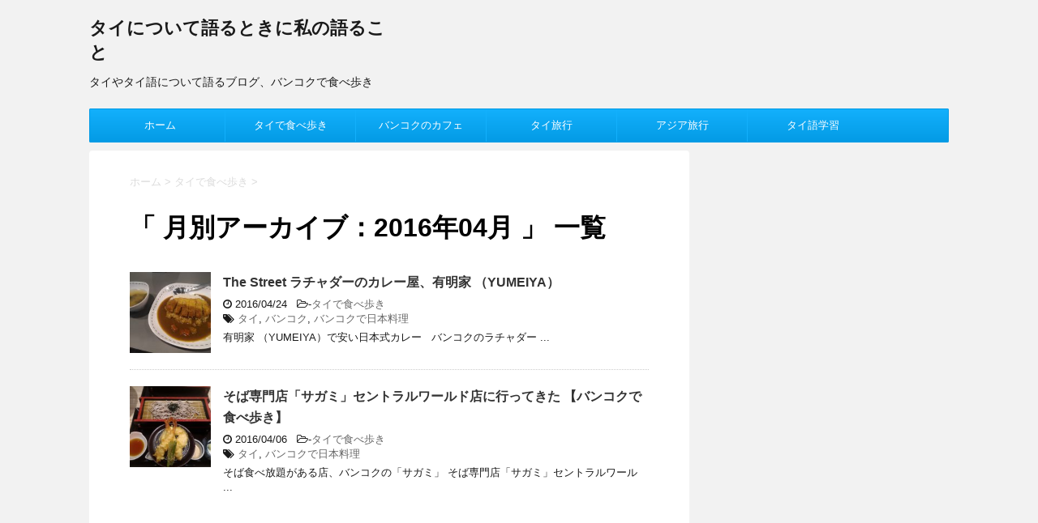

--- FILE ---
content_type: text/html; charset=UTF-8
request_url: http://siamthaigo.com/?m=201604
body_size: 15050
content:
<!DOCTYPE html>
<!--[if lt IE 7]>
<html class="ie6" lang="ja"> <![endif]-->
<!--[if IE 7]>
<html class="i7" lang="ja"> <![endif]-->
<!--[if IE 8]>
<html class="ie" lang="ja"> <![endif]-->
<!--[if gt IE 8]><!-->
<html lang="ja">
	<!--<![endif]-->
	<head prefix="og: http://ogp.me/ns# fb: http://ogp.me/ns/fb# article: http://ogp.me/ns/article#">
		
		<!-- Google tag (gtag.js) -->
<script async src="https://www.googletagmanager.com/gtag/js?id=G-F75LWF6MHW"></script>
<script>
  window.dataLayer = window.dataLayer || [];
  function gtag(){dataLayer.push(arguments);}
  gtag('js', new Date());

  gtag('config', 'G-F75LWF6MHW');
</script>
		
		
		<meta charset="UTF-8" >
		<meta name="viewport" content="width=device-width,initial-scale=1.0,user-scalable=no">
		<meta name="format-detection" content="telephone=no" >
		
					<meta name="robots" content="noindex,follow">
		
		<link rel="alternate" type="application/rss+xml" title="タイについて語るときに私の語ること RSS Feed" href="https://siamthaigo.com/?feed=rss2" />
		<link rel="pingback" href="http://siamthaigo.com/xmlrpc.php" >
		<link href='https://fonts.googleapis.com/css?family=Montserrat:400' rel='stylesheet' type='text/css'>
		<link href='https://fonts.googleapis.com/css?family=Julius+Sans+One' rel='stylesheet' type='text/css'>		<!--[if lt IE 9]>
		<script src="http://css3-mediaqueries-js.googlecode.com/svn/trunk/css3-mediaqueries.js"></script>
		<script src="http://siamthaigo.com/wp-content/themes/stingerplus/js/html5shiv.js"></script>
		<![endif]-->
				<meta name='robots' content='max-image-preview:large' />
<title>4月 - 2016 - タイについて語るときに私の語ること</title>
<link rel='dns-prefetch' href='//ajax.googleapis.com' />
<style id='wp-img-auto-sizes-contain-inline-css' type='text/css'>
img:is([sizes=auto i],[sizes^="auto," i]){contain-intrinsic-size:3000px 1500px}
/*# sourceURL=wp-img-auto-sizes-contain-inline-css */
</style>
<style id='wp-emoji-styles-inline-css' type='text/css'>

	img.wp-smiley, img.emoji {
		display: inline !important;
		border: none !important;
		box-shadow: none !important;
		height: 1em !important;
		width: 1em !important;
		margin: 0 0.07em !important;
		vertical-align: -0.1em !important;
		background: none !important;
		padding: 0 !important;
	}
/*# sourceURL=wp-emoji-styles-inline-css */
</style>
<style id='wp-block-library-inline-css' type='text/css'>
:root{--wp-block-synced-color:#7a00df;--wp-block-synced-color--rgb:122,0,223;--wp-bound-block-color:var(--wp-block-synced-color);--wp-editor-canvas-background:#ddd;--wp-admin-theme-color:#007cba;--wp-admin-theme-color--rgb:0,124,186;--wp-admin-theme-color-darker-10:#006ba1;--wp-admin-theme-color-darker-10--rgb:0,107,160.5;--wp-admin-theme-color-darker-20:#005a87;--wp-admin-theme-color-darker-20--rgb:0,90,135;--wp-admin-border-width-focus:2px}@media (min-resolution:192dpi){:root{--wp-admin-border-width-focus:1.5px}}.wp-element-button{cursor:pointer}:root .has-very-light-gray-background-color{background-color:#eee}:root .has-very-dark-gray-background-color{background-color:#313131}:root .has-very-light-gray-color{color:#eee}:root .has-very-dark-gray-color{color:#313131}:root .has-vivid-green-cyan-to-vivid-cyan-blue-gradient-background{background:linear-gradient(135deg,#00d084,#0693e3)}:root .has-purple-crush-gradient-background{background:linear-gradient(135deg,#34e2e4,#4721fb 50%,#ab1dfe)}:root .has-hazy-dawn-gradient-background{background:linear-gradient(135deg,#faaca8,#dad0ec)}:root .has-subdued-olive-gradient-background{background:linear-gradient(135deg,#fafae1,#67a671)}:root .has-atomic-cream-gradient-background{background:linear-gradient(135deg,#fdd79a,#004a59)}:root .has-nightshade-gradient-background{background:linear-gradient(135deg,#330968,#31cdcf)}:root .has-midnight-gradient-background{background:linear-gradient(135deg,#020381,#2874fc)}:root{--wp--preset--font-size--normal:16px;--wp--preset--font-size--huge:42px}.has-regular-font-size{font-size:1em}.has-larger-font-size{font-size:2.625em}.has-normal-font-size{font-size:var(--wp--preset--font-size--normal)}.has-huge-font-size{font-size:var(--wp--preset--font-size--huge)}.has-text-align-center{text-align:center}.has-text-align-left{text-align:left}.has-text-align-right{text-align:right}.has-fit-text{white-space:nowrap!important}#end-resizable-editor-section{display:none}.aligncenter{clear:both}.items-justified-left{justify-content:flex-start}.items-justified-center{justify-content:center}.items-justified-right{justify-content:flex-end}.items-justified-space-between{justify-content:space-between}.screen-reader-text{border:0;clip-path:inset(50%);height:1px;margin:-1px;overflow:hidden;padding:0;position:absolute;width:1px;word-wrap:normal!important}.screen-reader-text:focus{background-color:#ddd;clip-path:none;color:#444;display:block;font-size:1em;height:auto;left:5px;line-height:normal;padding:15px 23px 14px;text-decoration:none;top:5px;width:auto;z-index:100000}html :where(.has-border-color){border-style:solid}html :where([style*=border-top-color]){border-top-style:solid}html :where([style*=border-right-color]){border-right-style:solid}html :where([style*=border-bottom-color]){border-bottom-style:solid}html :where([style*=border-left-color]){border-left-style:solid}html :where([style*=border-width]){border-style:solid}html :where([style*=border-top-width]){border-top-style:solid}html :where([style*=border-right-width]){border-right-style:solid}html :where([style*=border-bottom-width]){border-bottom-style:solid}html :where([style*=border-left-width]){border-left-style:solid}html :where(img[class*=wp-image-]){height:auto;max-width:100%}:where(figure){margin:0 0 1em}html :where(.is-position-sticky){--wp-admin--admin-bar--position-offset:var(--wp-admin--admin-bar--height,0px)}@media screen and (max-width:600px){html :where(.is-position-sticky){--wp-admin--admin-bar--position-offset:0px}}

/*# sourceURL=wp-block-library-inline-css */
</style><style id='global-styles-inline-css' type='text/css'>
:root{--wp--preset--aspect-ratio--square: 1;--wp--preset--aspect-ratio--4-3: 4/3;--wp--preset--aspect-ratio--3-4: 3/4;--wp--preset--aspect-ratio--3-2: 3/2;--wp--preset--aspect-ratio--2-3: 2/3;--wp--preset--aspect-ratio--16-9: 16/9;--wp--preset--aspect-ratio--9-16: 9/16;--wp--preset--color--black: #000000;--wp--preset--color--cyan-bluish-gray: #abb8c3;--wp--preset--color--white: #ffffff;--wp--preset--color--pale-pink: #f78da7;--wp--preset--color--vivid-red: #cf2e2e;--wp--preset--color--luminous-vivid-orange: #ff6900;--wp--preset--color--luminous-vivid-amber: #fcb900;--wp--preset--color--light-green-cyan: #7bdcb5;--wp--preset--color--vivid-green-cyan: #00d084;--wp--preset--color--pale-cyan-blue: #8ed1fc;--wp--preset--color--vivid-cyan-blue: #0693e3;--wp--preset--color--vivid-purple: #9b51e0;--wp--preset--gradient--vivid-cyan-blue-to-vivid-purple: linear-gradient(135deg,rgb(6,147,227) 0%,rgb(155,81,224) 100%);--wp--preset--gradient--light-green-cyan-to-vivid-green-cyan: linear-gradient(135deg,rgb(122,220,180) 0%,rgb(0,208,130) 100%);--wp--preset--gradient--luminous-vivid-amber-to-luminous-vivid-orange: linear-gradient(135deg,rgb(252,185,0) 0%,rgb(255,105,0) 100%);--wp--preset--gradient--luminous-vivid-orange-to-vivid-red: linear-gradient(135deg,rgb(255,105,0) 0%,rgb(207,46,46) 100%);--wp--preset--gradient--very-light-gray-to-cyan-bluish-gray: linear-gradient(135deg,rgb(238,238,238) 0%,rgb(169,184,195) 100%);--wp--preset--gradient--cool-to-warm-spectrum: linear-gradient(135deg,rgb(74,234,220) 0%,rgb(151,120,209) 20%,rgb(207,42,186) 40%,rgb(238,44,130) 60%,rgb(251,105,98) 80%,rgb(254,248,76) 100%);--wp--preset--gradient--blush-light-purple: linear-gradient(135deg,rgb(255,206,236) 0%,rgb(152,150,240) 100%);--wp--preset--gradient--blush-bordeaux: linear-gradient(135deg,rgb(254,205,165) 0%,rgb(254,45,45) 50%,rgb(107,0,62) 100%);--wp--preset--gradient--luminous-dusk: linear-gradient(135deg,rgb(255,203,112) 0%,rgb(199,81,192) 50%,rgb(65,88,208) 100%);--wp--preset--gradient--pale-ocean: linear-gradient(135deg,rgb(255,245,203) 0%,rgb(182,227,212) 50%,rgb(51,167,181) 100%);--wp--preset--gradient--electric-grass: linear-gradient(135deg,rgb(202,248,128) 0%,rgb(113,206,126) 100%);--wp--preset--gradient--midnight: linear-gradient(135deg,rgb(2,3,129) 0%,rgb(40,116,252) 100%);--wp--preset--font-size--small: 13px;--wp--preset--font-size--medium: 20px;--wp--preset--font-size--large: 36px;--wp--preset--font-size--x-large: 42px;--wp--preset--spacing--20: 0.44rem;--wp--preset--spacing--30: 0.67rem;--wp--preset--spacing--40: 1rem;--wp--preset--spacing--50: 1.5rem;--wp--preset--spacing--60: 2.25rem;--wp--preset--spacing--70: 3.38rem;--wp--preset--spacing--80: 5.06rem;--wp--preset--shadow--natural: 6px 6px 9px rgba(0, 0, 0, 0.2);--wp--preset--shadow--deep: 12px 12px 50px rgba(0, 0, 0, 0.4);--wp--preset--shadow--sharp: 6px 6px 0px rgba(0, 0, 0, 0.2);--wp--preset--shadow--outlined: 6px 6px 0px -3px rgb(255, 255, 255), 6px 6px rgb(0, 0, 0);--wp--preset--shadow--crisp: 6px 6px 0px rgb(0, 0, 0);}:where(.is-layout-flex){gap: 0.5em;}:where(.is-layout-grid){gap: 0.5em;}body .is-layout-flex{display: flex;}.is-layout-flex{flex-wrap: wrap;align-items: center;}.is-layout-flex > :is(*, div){margin: 0;}body .is-layout-grid{display: grid;}.is-layout-grid > :is(*, div){margin: 0;}:where(.wp-block-columns.is-layout-flex){gap: 2em;}:where(.wp-block-columns.is-layout-grid){gap: 2em;}:where(.wp-block-post-template.is-layout-flex){gap: 1.25em;}:where(.wp-block-post-template.is-layout-grid){gap: 1.25em;}.has-black-color{color: var(--wp--preset--color--black) !important;}.has-cyan-bluish-gray-color{color: var(--wp--preset--color--cyan-bluish-gray) !important;}.has-white-color{color: var(--wp--preset--color--white) !important;}.has-pale-pink-color{color: var(--wp--preset--color--pale-pink) !important;}.has-vivid-red-color{color: var(--wp--preset--color--vivid-red) !important;}.has-luminous-vivid-orange-color{color: var(--wp--preset--color--luminous-vivid-orange) !important;}.has-luminous-vivid-amber-color{color: var(--wp--preset--color--luminous-vivid-amber) !important;}.has-light-green-cyan-color{color: var(--wp--preset--color--light-green-cyan) !important;}.has-vivid-green-cyan-color{color: var(--wp--preset--color--vivid-green-cyan) !important;}.has-pale-cyan-blue-color{color: var(--wp--preset--color--pale-cyan-blue) !important;}.has-vivid-cyan-blue-color{color: var(--wp--preset--color--vivid-cyan-blue) !important;}.has-vivid-purple-color{color: var(--wp--preset--color--vivid-purple) !important;}.has-black-background-color{background-color: var(--wp--preset--color--black) !important;}.has-cyan-bluish-gray-background-color{background-color: var(--wp--preset--color--cyan-bluish-gray) !important;}.has-white-background-color{background-color: var(--wp--preset--color--white) !important;}.has-pale-pink-background-color{background-color: var(--wp--preset--color--pale-pink) !important;}.has-vivid-red-background-color{background-color: var(--wp--preset--color--vivid-red) !important;}.has-luminous-vivid-orange-background-color{background-color: var(--wp--preset--color--luminous-vivid-orange) !important;}.has-luminous-vivid-amber-background-color{background-color: var(--wp--preset--color--luminous-vivid-amber) !important;}.has-light-green-cyan-background-color{background-color: var(--wp--preset--color--light-green-cyan) !important;}.has-vivid-green-cyan-background-color{background-color: var(--wp--preset--color--vivid-green-cyan) !important;}.has-pale-cyan-blue-background-color{background-color: var(--wp--preset--color--pale-cyan-blue) !important;}.has-vivid-cyan-blue-background-color{background-color: var(--wp--preset--color--vivid-cyan-blue) !important;}.has-vivid-purple-background-color{background-color: var(--wp--preset--color--vivid-purple) !important;}.has-black-border-color{border-color: var(--wp--preset--color--black) !important;}.has-cyan-bluish-gray-border-color{border-color: var(--wp--preset--color--cyan-bluish-gray) !important;}.has-white-border-color{border-color: var(--wp--preset--color--white) !important;}.has-pale-pink-border-color{border-color: var(--wp--preset--color--pale-pink) !important;}.has-vivid-red-border-color{border-color: var(--wp--preset--color--vivid-red) !important;}.has-luminous-vivid-orange-border-color{border-color: var(--wp--preset--color--luminous-vivid-orange) !important;}.has-luminous-vivid-amber-border-color{border-color: var(--wp--preset--color--luminous-vivid-amber) !important;}.has-light-green-cyan-border-color{border-color: var(--wp--preset--color--light-green-cyan) !important;}.has-vivid-green-cyan-border-color{border-color: var(--wp--preset--color--vivid-green-cyan) !important;}.has-pale-cyan-blue-border-color{border-color: var(--wp--preset--color--pale-cyan-blue) !important;}.has-vivid-cyan-blue-border-color{border-color: var(--wp--preset--color--vivid-cyan-blue) !important;}.has-vivid-purple-border-color{border-color: var(--wp--preset--color--vivid-purple) !important;}.has-vivid-cyan-blue-to-vivid-purple-gradient-background{background: var(--wp--preset--gradient--vivid-cyan-blue-to-vivid-purple) !important;}.has-light-green-cyan-to-vivid-green-cyan-gradient-background{background: var(--wp--preset--gradient--light-green-cyan-to-vivid-green-cyan) !important;}.has-luminous-vivid-amber-to-luminous-vivid-orange-gradient-background{background: var(--wp--preset--gradient--luminous-vivid-amber-to-luminous-vivid-orange) !important;}.has-luminous-vivid-orange-to-vivid-red-gradient-background{background: var(--wp--preset--gradient--luminous-vivid-orange-to-vivid-red) !important;}.has-very-light-gray-to-cyan-bluish-gray-gradient-background{background: var(--wp--preset--gradient--very-light-gray-to-cyan-bluish-gray) !important;}.has-cool-to-warm-spectrum-gradient-background{background: var(--wp--preset--gradient--cool-to-warm-spectrum) !important;}.has-blush-light-purple-gradient-background{background: var(--wp--preset--gradient--blush-light-purple) !important;}.has-blush-bordeaux-gradient-background{background: var(--wp--preset--gradient--blush-bordeaux) !important;}.has-luminous-dusk-gradient-background{background: var(--wp--preset--gradient--luminous-dusk) !important;}.has-pale-ocean-gradient-background{background: var(--wp--preset--gradient--pale-ocean) !important;}.has-electric-grass-gradient-background{background: var(--wp--preset--gradient--electric-grass) !important;}.has-midnight-gradient-background{background: var(--wp--preset--gradient--midnight) !important;}.has-small-font-size{font-size: var(--wp--preset--font-size--small) !important;}.has-medium-font-size{font-size: var(--wp--preset--font-size--medium) !important;}.has-large-font-size{font-size: var(--wp--preset--font-size--large) !important;}.has-x-large-font-size{font-size: var(--wp--preset--font-size--x-large) !important;}
/*# sourceURL=global-styles-inline-css */
</style>

<style id='classic-theme-styles-inline-css' type='text/css'>
/*! This file is auto-generated */
.wp-block-button__link{color:#fff;background-color:#32373c;border-radius:9999px;box-shadow:none;text-decoration:none;padding:calc(.667em + 2px) calc(1.333em + 2px);font-size:1.125em}.wp-block-file__button{background:#32373c;color:#fff;text-decoration:none}
/*# sourceURL=/wp-includes/css/classic-themes.min.css */
</style>
<link rel='stylesheet' id='contact-form-7-css' href='http://siamthaigo.com/wp-content/plugins/contact-form-7/includes/css/styles.css?ver=6.1.4' type='text/css' media='all' />
<link rel='stylesheet' id='toc-screen-css' href='http://siamthaigo.com/wp-content/plugins/table-of-contents-plus/screen.min.css?ver=2411.1' type='text/css' media='all' />
<link rel='stylesheet' id='normalize-css' href='http://siamthaigo.com/wp-content/themes/stingerplus/css/normalize.css?ver=1.5.9' type='text/css' media='all' />
<link rel='stylesheet' id='font-awesome-css' href='//maxcdn.bootstrapcdn.com/font-awesome/4.5.0/css/font-awesome.min.css?ver=4.5.0' type='text/css' media='all' />
<link rel='stylesheet' id='style-css' href='http://siamthaigo.com/wp-content/themes/stingerplus-child/style.css?ver=6.9' type='text/css' media='all' />
<script type="text/javascript" src="//ajax.googleapis.com/ajax/libs/jquery/1.11.3/jquery.min.js?ver=1.11.3" id="jquery-js"></script>
<link rel="https://api.w.org/" href="https://siamthaigo.com/index.php?rest_route=/" /><meta name="robots" content="noindex, follow" />

		<style type="text/css">
			/*グループ1
			------------------------------------------------------------*/
			/*サイト上部のボーダー色*/
				


			/*サイトの背景色*/
			#wrapper {
						
			}

			/*メインコンテンツのテキスト色*/
			.post > *{
				color: ;				
			}
			input,textarea {
				color:#000;
			}

			/*メインコンテンツのリンク色*/

			a,.no-thumbitiran h3 a,.no-thumbitiran h5 a {
				color: ;				
			}

			a:hover {
				color: ;				
			}

			/*サイドのテキスト色*/
			#side aside > *,#side aside .kanren .clearfix dd h5 a{
				color: ;				
			}

			/*メインコンテンツの背景色*/
			main {
				background: #fff;				
			}


			/*メイン背景色の透過*/

			
			
			/*ブログタイトル*/

			header .sitename a {
				color: #1a1a1a;
			}

			/* メニュー */
			nav li a {
				color: #1a1a1a;
			}


			/*ページトップ*/
			#page-top a {
								background: #039BE5;
			}

			/*キャプション */

			header h1 {
				color: #1a1a1a;
			}

			header .descr {
				color: #1a1a1a;
			}

			/* アコーディオン */
			#s-navi dt.trigger .op {
				background: #039BE5;
				color: #13b0fc;
			}

			.acordion_tree li a {
				color: #1a1a1a;
			}

			/* サイド見出し */
			aside h4 {
				color: #1a1a1a;
			}

			/* フッター文字 */
			#footer, #footer .copy, #footer .rcopy, #footer .copy a, #footer .rcopy a {
				color: #1a1a1a;
			}

			/* スマホメニュー文字 */
			.acordion_tree ul.menu li a, .acordion_tree ul.menu li {
				color: #000;
			}

			.acordion_tree ul.menu li {
				border-bottom-color: #000;
}


			/*グループ2
			------------------------------------------------------------*/
			/*Webフォント*/
			
			
			
			
			
			/* 投稿日時・ぱんくず・タグ */
			#breadcrumb, #breadcrumb div a, div#breadcrumb a, .blogbox p, .tagst {
				color: #dbdbdb;
			}

			/* 記事タイトル */
			.entry-title {
				color: #333;
						}

			/* 中見出し */


			h2 {
									background: #fbfeff;
				
				color: #1a1a1a;
									border-top:2px solid #039BE5;

					border-bottom:1px solid #039BE5;
				
			}


			
			/*小見出し*/
			.post h3 {

							color: #039BE5;
				border-bottom-color: #039BE5;
									background-color: transparent;
				
						}

			.post h4 {
				color: #000;
								background-color: #fbfeff;
							}


			/* サイド見出し */
			aside h4,#side aside h4 {
				color: #039BE5;
			}

			/* タグクラウド */
			.tagcloud a {
				border-color: #039BE5;
    				color: #039BE5;
			}

			/* NEW ENTRY & 関連記事 */
			.post h4.point,.n-entry-t  {
				border-bottom-color:#039BE5;
			}
			.post h4 .point-in,.n-entry {
				background-color: #039BE5;
				color:#fff;
			}

			/* カテゴリ */
			.catname {
				background:#fbfeff;
			}

			.post .st-catgroup a {
				color:#000;
}


			/*グループ4
			------------------------------------------------------------*/
			/* RSSボタン */
			.rssbox a {
				background-color: #039BE5;
			}

			/* SNSボタン */
			
			
			.inyoumodoki, .post blockquote {
   				background-color: #f3f3f3;
    				border-left-color: #f3f3f3;
			}

			/*フリーボックスウィジェット
			------------------------------------------------------------*/
			/* ボックス */
			.freebox {
				border-top-color:#FDD835;
				background:#fbfeff;
			}
			/* 見出し */
			.p-entry-f {
				background:#FDD835;
				color:#fff;
			}
			/* エリア内テキスト */
			
			/*お知らせ
			------------------------------------------------------------*/
			/*お知らせバーの背景色*/
			#topnews-box div.rss-bar {
							border-color: #039BE5;
						}

			#topnews-box div.rss-bar {
				color: #039BE5;

				/*Other Browser*/
				background: ;
				/*For Old WebKit*/
				background: -webkit-linear-gradient(
				 0%,
				 100%
				);
				/*For Modern Browser*/
				background: linear-gradient(
				 0%,
				 100%
				);

			
			}

			/*お知らせ日付の文字色*/
			#topnews-box dt {
				color: #13b0fc;
			}
			#topnews-box div dl dd a {
				color: #000;
			}
			#topnews-box dd {
				border-bottom-color:  #000;
			}

			/*固定ページサイドメニュー
			------------------------------------------------------------*/
			/*背景色*/

			#sidebg {
				background:#fbfeff;
			}

			/*liタグの階層*/
			#side aside .st-pagelists ul li:not(.sub-menu) {
									border-top-color: #039BE5;
				
									border-left-color: #039BE5;
					border-right-color: #039BE5;
							}

			#side aside .st-pagelists ul .sub-menu li {
				border:none;
			}

			#side aside .st-pagelists ul li:last-child {
									border-bottom: 1px solid #039BE5;
							}

			#side aside .st-pagelists ul .sub-menu li:first-child {
									border-top: 1px solid #039BE5;
				
			}

			#side aside .st-pagelists ul li li:last-child {
				border:none;
			}

			#side aside .st-pagelists ul .sub-menu .sub-menu li {
				border:none;
			}

			#side aside .st-pagelists ul li a {
				color: #fff;


			
				/*Other Browser*/
				background: #039BE5;
				/*For Old WebKit*/
				background: -webkit-linear-gradient(
				#13b0fc 0%,
				#039BE5 100%
				);
				/*For Modern Browser*/
				background: linear-gradient(
				#13b0fc 0%,
				#039BE5 100%
				);

			
			}

			#side aside .st-pagelists .sub-menu a {
				border-bottom-color: #13b0fc;

				color: #039BE5;
			}

			#side aside .st-pagelists .sub-menu li .sub-menu a,
			#side aside .st-pagelists .sub-menu li .sub-menu .sub-menu li a {
			color: #039BE5;
			}

			/*Webアイコン*/
			
			
			/*追加カラー
			------------------------------------------------------------*/
			/*フッター*/
			footer > *,footer a{
						}


			footer .footermenust li {
				border-right-color: !important;
			}

			/*任意の人気記事
			------------------------------------------------------------*/

			.post .p-entry, #side .p-entry, .home-post .p-entry {
				background:#FDD835;
				color:#fff;
			}

			.pop-box,.nowhits .pop-box, .nowhits-eye .pop-box {
				border-top-color:#FDD835;
				background:#fbfeff;
			}

			.kanren.pop-box .clearfix dd h5 a, .kanren.pop-box .clearfix dd p {
				color: ;
}
							.poprank-no2{
					background:#FDD835;
					color:#fff!important;
			}
				.poprank-no{
					background:#FDD835;
					color:#fff;
			}
			

			/*ウィジェット問合せボタン*/

			.st-formbtn{
				background:#616161;
			}

			.st-formbtn .fa {
				border-right-color:#fff;
			}
			
			a.st-formbtnlink {
				color:#fff;
			}


			/*ウィジェットオリジナルボタン*/

			.st-formbtn.st-originalbtn{
				background:#616161;
			}

			.st-formbtn.st-originalbtn .fa {
				border-right-color:#fff;
			}
			
			a.st-formbtnlink.st-originallink {
				color:#fff;
			}

			/*コンタクトフォーム7送信ボタン*/
			.wpcf7-submit{
				background:#f3f3f3;
				color:#000;
			}

			/*media Queries タブレットサイズ
			----------------------------------------------------*/
			@media only screen and (min-width: 414px) {

				/*追加カラー
				------------------------------------------------------------*/
				/*フッター*/
				footer{
					margin:0 -20px;
				}
			}

			/*media Queries PCサイズ
			----------------------------------------------------*/
			@media only screen and (min-width: 781px) {
				/*メインコンテンツのボーダー*/
				


				nav.smanone {
									border-top-color: #039BE5;
					border-bottom-color: #039BE5;
				
									border-left-color: #039BE5;
					border-right-color: #039BE5;
				


				
					/*Other Browser*/
					background: #039BE5;
					/*For Old WebKit*/
					background: -webkit-linear-gradient(
					#13b0fc 0%,
					#039BE5 100%
					);
					/*For Modern Browser*/
					background: linear-gradient(
					#13b0fc 0%,
					#039BE5 100%
					);

								
				}

				header .smanone ul.menu li{
									border-right-color:#13b0fc;
								}

				header .smanone ul.menu li {
					border-right-color: #13b0fc;
				}

				header .smanone ul.menu li a {
					color: #fff;

				}

				header .smanone ul.menu li li a{
					background: #13b0fc;
					border-top-color: #039BE5;

				}

				/*ヘッダーウィジェット*/

				header .textwidget{
					background:;
					color:#000;
				}

				/*ヘッダーの電話番号とリンク色*/

				.head-telno a, #header-r .footermenust a {
					color:#000;
				}

				#header-r .footermenust li {
					border-right-color: #000;
				}

				/*トップ用おすすめタイトル*/
				.nowhits .pop-box {
					border-top-color:#FDD835;
				}



			}
		</style>

		<meta name="google-site-verification" content="NtGcRIgm3e7YKcQfSEIGztn8lUZd6Wq-RKQxCTIeoWU"/>
<link rel="icon" href="https://siamthaigo.com/wp-content/uploads/2014/09/fabc.jpg" sizes="32x32" />
<link rel="icon" href="https://siamthaigo.com/wp-content/uploads/2014/09/fabc.jpg" sizes="192x192" />
<link rel="apple-touch-icon" href="https://siamthaigo.com/wp-content/uploads/2014/09/fabc.jpg" />
<meta name="msapplication-TileImage" content="https://siamthaigo.com/wp-content/uploads/2014/09/fabc.jpg" />
			<script>
		(function (i, s, o, g, r, a, m) {
			i['GoogleAnalyticsObject'] = r;
			i[r] = i[r] || function () {
					(i[r].q = i[r].q || []).push(arguments)
				}, i[r].l = 1 * new Date();
			a = s.createElement(o),
				m = s.getElementsByTagName(o)[0];
			a.async = 1;
			a.src = g;
			m.parentNode.insertBefore(a, m)
		})(window, document, 'script', '//www.google-analytics.com/analytics.js', 'ga');

		ga('create', 'UA-54375597-1', 'auto');
		ga('send', 'pageview');

	</script>
			<!-- /OGP -->		
	</head>
	<body class="archive date wp-theme-stingerplus wp-child-theme-stingerplus-child" >
	
		<div id="wrapper" class="">
			<header id="">
			<div class="clearfix" id="headbox">
			<!-- アコーディオン -->
			<nav id="s-navi" class="pcnone">
				<dl class="acordion">

					<dt class="trigger">
					<p><span class="op"><i class="fa fa-bars"></i></span></p>
					</dt>
					<dd class="acordion_tree">
												<div class="menu-%e3%83%a1%e3%83%8b%e3%83%a5%e3%83%bc-1-container"><ul id="menu-%e3%83%a1%e3%83%8b%e3%83%a5%e3%83%bc-1" class="menu"><li id="menu-item-39" class="menu-item menu-item-type-custom menu-item-object-custom menu-item-39"><a href="http://siamthaigo.com/">ホーム</a></li>
<li id="menu-item-1176" class="menu-item menu-item-type-custom menu-item-object-custom menu-item-1176"><a href="http://siamthaigo.com/?cat=9">タイで食べ歩き</a></li>
<li id="menu-item-3331" class="menu-item menu-item-type-custom menu-item-object-custom menu-item-3331"><a href="http://siamthaigo.com/?cat=32">バンコクのカフェ</a></li>
<li id="menu-item-1179" class="menu-item menu-item-type-custom menu-item-object-custom menu-item-1179"><a href="http://siamthaigo.com/?cat=20">タイ旅行</a></li>
<li id="menu-item-1173" class="menu-item menu-item-type-custom menu-item-object-custom menu-item-1173"><a href="http://siamthaigo.com/?cat=29">アジア旅行</a></li>
<li id="menu-item-1180" class="menu-item menu-item-type-custom menu-item-object-custom menu-item-1180"><a href="http://siamthaigo.com/?cat=16">タイ語学習</a></li>
</ul></div>						<div class="clear"></div>
					</dd>
				</dl>
			</nav>
			<!-- /アコーディオン -->
			<div id="header-l">
				<!-- ロゴ又はブログ名 -->
				<p class="sitename"><a href="https://siamthaigo.com/">
													タイについて語るときに私の語ること											</a></p>
				<!-- キャプション -->
									<p class="descr">
						タイやタイ語について語るブログ、バンコクで食べ歩き					</p>
				
			</div><!-- /#header-l -->
			<div id="header-r" class="smanone">
								
			</div><!-- /#header-r -->
			</div><!-- /#clearfix -->

				
<div id="gazou-wide">
	<nav class="smanone clearfix"><ul id="menu-%e3%83%a1%e3%83%8b%e3%83%a5%e3%83%bc-2" class="menu"><li class="menu-item menu-item-type-custom menu-item-object-custom menu-item-39"><a href="http://siamthaigo.com/">ホーム</a></li>
<li class="menu-item menu-item-type-custom menu-item-object-custom menu-item-1176"><a href="http://siamthaigo.com/?cat=9">タイで食べ歩き</a></li>
<li class="menu-item menu-item-type-custom menu-item-object-custom menu-item-3331"><a href="http://siamthaigo.com/?cat=32">バンコクのカフェ</a></li>
<li class="menu-item menu-item-type-custom menu-item-object-custom menu-item-1179"><a href="http://siamthaigo.com/?cat=20">タイ旅行</a></li>
<li class="menu-item menu-item-type-custom menu-item-object-custom menu-item-1173"><a href="http://siamthaigo.com/?cat=29">アジア旅行</a></li>
<li class="menu-item menu-item-type-custom menu-item-object-custom menu-item-1180"><a href="http://siamthaigo.com/?cat=16">タイ語学習</a></li>
</ul></nav>




</div>

			</header>
<div id="content" class="clearfix">
	<div id="contentInner">
		<main >
			<article>
				<div id="breadcrumb">
					<div itemscope itemtype="http://schema.org/ListItem">
						<a href="https://siamthaigo.com/" itemprop="url"> <span itemprop="title">ホーム</span> </a> &gt;
					</div>
																																				<div itemscope itemtype="http://schema.org/ListItem">
							<a href="https://siamthaigo.com/?cat=9" itemprop="url">
								<span itemprop="title">タイで食べ歩き</span> </a> &gt; </div>
									</div>
				<!--/kuzu-->
				<!--ループ開始-->
				<h1>「
											月別アーカイブ：2016年04月										」 一覧 </h1>
				<div class="kanren ">
			<dl class="clearfix">
			<dt><a href="https://siamthaigo.com/?p=3296">
											<img width="150" height="150" src="https://siamthaigo.com/wp-content/uploads/2016/04/bkk-YUMEIYA-3-150x150.jpg" class="attachment-thumbnail size-thumbnail wp-post-image" alt="" decoding="async" srcset="https://siamthaigo.com/wp-content/uploads/2016/04/bkk-YUMEIYA-3-150x150.jpg 150w, https://siamthaigo.com/wp-content/uploads/2016/04/bkk-YUMEIYA-3-100x100.jpg 100w" sizes="(max-width: 150px) 100vw, 150px" />									</a></dt>
			<dd>
				<h3><a href="https://siamthaigo.com/?p=3296">
						The Street ラチャダーのカレー屋、有明家 （YUMEIYA）					</a></h3>

				<div class="blog_info ">
					<p><i class="fa fa-clock-o"></i>
						2016/04/24						&nbsp;<span class="pcone">
							<i class="fa fa-folder-open-o" aria-hidden="true"></i>-<a href="https://siamthaigo.com/?cat=9" rel="category">タイで食べ歩き</a><br/>
							<i class="fa fa-tags"></i>&nbsp;<a href="https://siamthaigo.com/?tag=%e3%82%bf%e3%82%a4" rel="tag">タイ</a>, <a href="https://siamthaigo.com/?tag=%e3%83%90%e3%83%b3%e3%82%b3%e3%82%af" rel="tag">バンコク</a>, <a href="https://siamthaigo.com/?tag=%e3%83%90%e3%83%b3%e3%82%b3%e3%82%af%e3%81%a7%e6%97%a5%e6%9c%ac%e6%96%99%e7%90%86" rel="tag">バンコクで日本料理</a>          </span></p>
				</div>
				<div class="smanone2">
					<p>有明家 （YUMEIYA）で安い日本式カレー &nbsp; バンコクのラチャダー ... </p>
				</div>
			</dd>
		</dl>
			<dl class="clearfix">
			<dt><a href="https://siamthaigo.com/?p=3287">
											<img width="150" height="150" src="https://siamthaigo.com/wp-content/uploads/2016/04/sagami-bkk-3-150x150.jpg" class="attachment-thumbnail size-thumbnail wp-post-image" alt="" decoding="async" srcset="https://siamthaigo.com/wp-content/uploads/2016/04/sagami-bkk-3-150x150.jpg 150w, https://siamthaigo.com/wp-content/uploads/2016/04/sagami-bkk-3-100x100.jpg 100w" sizes="(max-width: 150px) 100vw, 150px" />									</a></dt>
			<dd>
				<h3><a href="https://siamthaigo.com/?p=3287">
						そば専門店「サガミ」セントラルワールド店に行ってきた 【バンコクで食べ歩き】					</a></h3>

				<div class="blog_info ">
					<p><i class="fa fa-clock-o"></i>
						2016/04/06						&nbsp;<span class="pcone">
							<i class="fa fa-folder-open-o" aria-hidden="true"></i>-<a href="https://siamthaigo.com/?cat=9" rel="category">タイで食べ歩き</a><br/>
							<i class="fa fa-tags"></i>&nbsp;<a href="https://siamthaigo.com/?tag=%e3%82%bf%e3%82%a4" rel="tag">タイ</a>, <a href="https://siamthaigo.com/?tag=%e3%83%90%e3%83%b3%e3%82%b3%e3%82%af%e3%81%a7%e6%97%a5%e6%9c%ac%e6%96%99%e7%90%86" rel="tag">バンコクで日本料理</a>          </span></p>
				</div>
				<div class="smanone2">
					<p>そば食べ放題がある店、バンコクの「サガミ」 そば専門店「サガミ」セントラルワール ... </p>
				</div>
			</dd>
		</dl>
	</div>
				<div class="st-pagelink">
	</div>			</article>
		</main>
	</div>
	<!-- /#contentInner -->
	<div id="side">
	<aside>

					<div class="side-topad">
				<div class="widget_text ad"><div class="textwidget custom-html-widget"><script async src="https://pagead2.googlesyndication.com/pagead/js/adsbygoogle.js"></script>
<!-- siamthaigo -->
<ins class="adsbygoogle"
     style="display:block"
     data-ad-client="ca-pub-0031499539703393"
     data-ad-slot="1700939182"
     data-ad-format="auto"
     data-full-width-responsive="true"></ins>
<script>
     (adsbygoogle = window.adsbygoogle || []).push({});
</script></div></div>			</div>
		
					<h4 class="menu_underh2">NEW ENTRY</h4><div class="kanren ">
							<dl class="clearfix">
				<dt><a href="https://siamthaigo.com/?p=4618">
													<img width="150" height="150" src="https://siamthaigo.com/wp-content/uploads/2025/11/Suki-Teenoi-1-150x150.jpg" class="attachment-thumbnail size-thumbnail wp-post-image" alt="" decoding="async" loading="lazy" srcset="https://siamthaigo.com/wp-content/uploads/2025/11/Suki-Teenoi-1-150x150.jpg 150w, https://siamthaigo.com/wp-content/uploads/2025/11/Suki-Teenoi-1-100x100.jpg 100w" sizes="auto, (max-width: 150px) 100vw, 150px" />											</a></dt>
				<dd>
					<h5><a href="https://siamthaigo.com/?p=4618">
							リーズナブルなタイスキのチェーン店「Suki Teenoi」						</a></h5>

					<div class="smanone2">
						<p>人気のタイ式しゃぶしゃぶのお店「Suki Teenoi สุกี้ตี๋น้อย ... </p>
					</div>
				</dd>
			</dl>
					<dl class="clearfix">
				<dt><a href="https://siamthaigo.com/?p=4634">
													<img width="150" height="150" src="https://siamthaigo.com/wp-content/uploads/2025/11/Daeng-Namnuang-5-150x150.jpg" class="attachment-thumbnail size-thumbnail wp-post-image" alt="" decoding="async" loading="lazy" srcset="https://siamthaigo.com/wp-content/uploads/2025/11/Daeng-Namnuang-5-150x150.jpg 150w, https://siamthaigo.com/wp-content/uploads/2025/11/Daeng-Namnuang-5-100x100.jpg 100w" sizes="auto, (max-width: 150px) 100vw, 150px" />											</a></dt>
				<dd>
					<h5><a href="https://siamthaigo.com/?p=4634">
							ノーンカーイのベトナム料理店「Daeng Namnuang デーン ネームヌアン」						</a></h5>

					<div class="smanone2">
						<p>タイ東北部にあるベトナム料理店「Daeng Namnuang」行ってきた タイ  ... </p>
					</div>
				</dd>
			</dl>
					<dl class="clearfix">
				<dt><a href="https://siamthaigo.com/?p=4601">
													<img width="150" height="150" src="https://siamthaigo.com/wp-content/uploads/2025/10/LuLaLao-COFFEE-8-150x150.jpg" class="attachment-thumbnail size-thumbnail wp-post-image" alt="" decoding="async" loading="lazy" srcset="https://siamthaigo.com/wp-content/uploads/2025/10/LuLaLao-COFFEE-8-150x150.jpg 150w, https://siamthaigo.com/wp-content/uploads/2025/10/LuLaLao-COFFEE-8-100x100.jpg 100w" sizes="auto, (max-width: 150px) 100vw, 150px" />											</a></dt>
				<dd>
					<h5><a href="https://siamthaigo.com/?p=4601">
							ルアンパバーンのラオスコーヒー カフェ「LuLaLao COFFEE ルララオコーヒー」						</a></h5>

					<div class="smanone2">
						<p>日本人が運営するラオスコーヒーのカフェ「LuLaLao COFFEE ルララオコ ... </p>
					</div>
				</dd>
			</dl>
					<dl class="clearfix">
				<dt><a href="https://siamthaigo.com/?p=4586">
													<img width="150" height="150" src="https://siamthaigo.com/wp-content/uploads/2025/06/9Nine-Shabu-1-150x150.jpg" class="attachment-thumbnail size-thumbnail wp-post-image" alt="" decoding="async" loading="lazy" srcset="https://siamthaigo.com/wp-content/uploads/2025/06/9Nine-Shabu-1-150x150.jpg 150w, https://siamthaigo.com/wp-content/uploads/2025/06/9Nine-Shabu-1-100x100.jpg 100w" sizes="auto, (max-width: 150px) 100vw, 150px" />											</a></dt>
				<dd>
					<h5><a href="https://siamthaigo.com/?p=4586">
							9 nine shabu ロータス バンカピ店、タイ式の回転しゃぶしゃぶの店						</a></h5>

					<div class="smanone2">
						<p>タイ式の回転しゃぶしゃぶの店「9 nine shabu」 タイ式のしゃぶしゃぶ店 ... </p>
					</div>
				</dd>
			</dl>
					<dl class="clearfix">
				<dt><a href="https://siamthaigo.com/?p=4545">
													<img width="150" height="150" src="https://siamthaigo.com/wp-content/uploads/2025/06/Joma-Bakery-Cafe-1-150x150.jpg" class="attachment-thumbnail size-thumbnail wp-post-image" alt="" decoding="async" loading="lazy" srcset="https://siamthaigo.com/wp-content/uploads/2025/06/Joma-Bakery-Cafe-1-150x150.jpg 150w, https://siamthaigo.com/wp-content/uploads/2025/06/Joma-Bakery-Cafe-1-100x100.jpg 100w" sizes="auto, (max-width: 150px) 100vw, 150px" />											</a></dt>
				<dd>
					<h5><a href="https://siamthaigo.com/?p=4545">
							ルアンパバーンのカフェ Joma Bakery Café (ジョマベーカリーカフェ)						</a></h5>

					<div class="smanone2">
						<p>ラオス カフェチェーン Joma Bakery Café (ジョマベーカリーカフ ... </p>
					</div>
				</dd>
			</dl>
				</div>		
		<div id="mybox">
			<ul><li><h4 class="menu_underh2">カテゴリー</h4>
			<ul>
					<li class="cat-item cat-item-29"><a href="https://siamthaigo.com/?cat=29">アジア旅行</a> (18)
</li>
	<li class="cat-item cat-item-21"><a href="https://siamthaigo.com/?cat=21">タイで自炊</a> (2)
</li>
	<li class="cat-item cat-item-27"><a href="https://siamthaigo.com/?cat=27">タイで長期滞在</a> (11)
</li>
	<li class="cat-item cat-item-9"><a href="https://siamthaigo.com/?cat=9">タイで食べ歩き</a> (184)
</li>
	<li class="cat-item cat-item-23"><a href="https://siamthaigo.com/?cat=23">タイのイベント</a> (23)
</li>
	<li class="cat-item cat-item-32"><a href="https://siamthaigo.com/?cat=32">タイのカフェ</a> (47)
</li>
	<li class="cat-item cat-item-18"><a href="https://siamthaigo.com/?cat=18">タイの携帯電話</a> (6)
</li>
	<li class="cat-item cat-item-20"><a href="https://siamthaigo.com/?cat=20">タイ旅行</a> (52)
</li>
	<li class="cat-item cat-item-2"><a href="https://siamthaigo.com/?cat=2">タイ語単語</a> (8)
</li>
	<li class="cat-item cat-item-16"><a href="https://siamthaigo.com/?cat=16">タイ語学習</a> (25)
</li>
			</ul>

			</li></ul><ul><li><h4 class="menu_underh2">アーカイブ</h4>
			<ul>
					<li><a href='https://siamthaigo.com/?m=202601'>2026年1月</a>&nbsp;(1)</li>
	<li><a href='https://siamthaigo.com/?m=202512'>2025年12月</a>&nbsp;(1)</li>
	<li><a href='https://siamthaigo.com/?m=202511'>2025年11月</a>&nbsp;(1)</li>
	<li><a href='https://siamthaigo.com/?m=202510'>2025年10月</a>&nbsp;(1)</li>
	<li><a href='https://siamthaigo.com/?m=202509'>2025年9月</a>&nbsp;(1)</li>
	<li><a href='https://siamthaigo.com/?m=202508'>2025年8月</a>&nbsp;(1)</li>
	<li><a href='https://siamthaigo.com/?m=202507'>2025年7月</a>&nbsp;(1)</li>
	<li><a href='https://siamthaigo.com/?m=202506'>2025年6月</a>&nbsp;(1)</li>
	<li><a href='https://siamthaigo.com/?m=202505'>2025年5月</a>&nbsp;(1)</li>
	<li><a href='https://siamthaigo.com/?m=202504'>2025年4月</a>&nbsp;(1)</li>
	<li><a href='https://siamthaigo.com/?m=202503'>2025年3月</a>&nbsp;(1)</li>
	<li><a href='https://siamthaigo.com/?m=202502'>2025年2月</a>&nbsp;(1)</li>
	<li><a href='https://siamthaigo.com/?m=202501'>2025年1月</a>&nbsp;(1)</li>
	<li><a href='https://siamthaigo.com/?m=202412'>2024年12月</a>&nbsp;(1)</li>
	<li><a href='https://siamthaigo.com/?m=202411'>2024年11月</a>&nbsp;(1)</li>
	<li><a href='https://siamthaigo.com/?m=202410'>2024年10月</a>&nbsp;(1)</li>
	<li><a href='https://siamthaigo.com/?m=202409'>2024年9月</a>&nbsp;(1)</li>
	<li><a href='https://siamthaigo.com/?m=202408'>2024年8月</a>&nbsp;(1)</li>
	<li><a href='https://siamthaigo.com/?m=202407'>2024年7月</a>&nbsp;(1)</li>
	<li><a href='https://siamthaigo.com/?m=202406'>2024年6月</a>&nbsp;(1)</li>
	<li><a href='https://siamthaigo.com/?m=202405'>2024年5月</a>&nbsp;(1)</li>
	<li><a href='https://siamthaigo.com/?m=202404'>2024年4月</a>&nbsp;(1)</li>
	<li><a href='https://siamthaigo.com/?m=202403'>2024年3月</a>&nbsp;(1)</li>
	<li><a href='https://siamthaigo.com/?m=202402'>2024年2月</a>&nbsp;(1)</li>
	<li><a href='https://siamthaigo.com/?m=202401'>2024年1月</a>&nbsp;(1)</li>
	<li><a href='https://siamthaigo.com/?m=202312'>2023年12月</a>&nbsp;(1)</li>
	<li><a href='https://siamthaigo.com/?m=202311'>2023年11月</a>&nbsp;(1)</li>
	<li><a href='https://siamthaigo.com/?m=202310'>2023年10月</a>&nbsp;(1)</li>
	<li><a href='https://siamthaigo.com/?m=202309'>2023年9月</a>&nbsp;(1)</li>
	<li><a href='https://siamthaigo.com/?m=202308'>2023年8月</a>&nbsp;(1)</li>
	<li><a href='https://siamthaigo.com/?m=202307'>2023年7月</a>&nbsp;(1)</li>
	<li><a href='https://siamthaigo.com/?m=202306'>2023年6月</a>&nbsp;(2)</li>
	<li><a href='https://siamthaigo.com/?m=202305'>2023年5月</a>&nbsp;(1)</li>
	<li><a href='https://siamthaigo.com/?m=202304'>2023年4月</a>&nbsp;(1)</li>
	<li><a href='https://siamthaigo.com/?m=202303'>2023年3月</a>&nbsp;(1)</li>
	<li><a href='https://siamthaigo.com/?m=202302'>2023年2月</a>&nbsp;(1)</li>
	<li><a href='https://siamthaigo.com/?m=202301'>2023年1月</a>&nbsp;(1)</li>
	<li><a href='https://siamthaigo.com/?m=202212'>2022年12月</a>&nbsp;(1)</li>
	<li><a href='https://siamthaigo.com/?m=202211'>2022年11月</a>&nbsp;(1)</li>
	<li><a href='https://siamthaigo.com/?m=202210'>2022年10月</a>&nbsp;(1)</li>
	<li><a href='https://siamthaigo.com/?m=202209'>2022年9月</a>&nbsp;(1)</li>
	<li><a href='https://siamthaigo.com/?m=202208'>2022年8月</a>&nbsp;(1)</li>
	<li><a href='https://siamthaigo.com/?m=202207'>2022年7月</a>&nbsp;(1)</li>
	<li><a href='https://siamthaigo.com/?m=202206'>2022年6月</a>&nbsp;(1)</li>
	<li><a href='https://siamthaigo.com/?m=202205'>2022年5月</a>&nbsp;(1)</li>
	<li><a href='https://siamthaigo.com/?m=202204'>2022年4月</a>&nbsp;(1)</li>
	<li><a href='https://siamthaigo.com/?m=202203'>2022年3月</a>&nbsp;(1)</li>
	<li><a href='https://siamthaigo.com/?m=202202'>2022年2月</a>&nbsp;(1)</li>
	<li><a href='https://siamthaigo.com/?m=202201'>2022年1月</a>&nbsp;(1)</li>
	<li><a href='https://siamthaigo.com/?m=202112'>2021年12月</a>&nbsp;(1)</li>
	<li><a href='https://siamthaigo.com/?m=202111'>2021年11月</a>&nbsp;(1)</li>
	<li><a href='https://siamthaigo.com/?m=202110'>2021年10月</a>&nbsp;(1)</li>
	<li><a href='https://siamthaigo.com/?m=202109'>2021年9月</a>&nbsp;(1)</li>
	<li><a href='https://siamthaigo.com/?m=202108'>2021年8月</a>&nbsp;(1)</li>
	<li><a href='https://siamthaigo.com/?m=202107'>2021年7月</a>&nbsp;(1)</li>
	<li><a href='https://siamthaigo.com/?m=202106'>2021年6月</a>&nbsp;(1)</li>
	<li><a href='https://siamthaigo.com/?m=202105'>2021年5月</a>&nbsp;(1)</li>
	<li><a href='https://siamthaigo.com/?m=202104'>2021年4月</a>&nbsp;(1)</li>
	<li><a href='https://siamthaigo.com/?m=202103'>2021年3月</a>&nbsp;(1)</li>
	<li><a href='https://siamthaigo.com/?m=202102'>2021年2月</a>&nbsp;(1)</li>
	<li><a href='https://siamthaigo.com/?m=202101'>2021年1月</a>&nbsp;(1)</li>
	<li><a href='https://siamthaigo.com/?m=202012'>2020年12月</a>&nbsp;(1)</li>
	<li><a href='https://siamthaigo.com/?m=202011'>2020年11月</a>&nbsp;(1)</li>
	<li><a href='https://siamthaigo.com/?m=202010'>2020年10月</a>&nbsp;(1)</li>
	<li><a href='https://siamthaigo.com/?m=202009'>2020年9月</a>&nbsp;(1)</li>
	<li><a href='https://siamthaigo.com/?m=202008'>2020年8月</a>&nbsp;(1)</li>
	<li><a href='https://siamthaigo.com/?m=202007'>2020年7月</a>&nbsp;(1)</li>
	<li><a href='https://siamthaigo.com/?m=202006'>2020年6月</a>&nbsp;(1)</li>
	<li><a href='https://siamthaigo.com/?m=202005'>2020年5月</a>&nbsp;(1)</li>
	<li><a href='https://siamthaigo.com/?m=202004'>2020年4月</a>&nbsp;(1)</li>
	<li><a href='https://siamthaigo.com/?m=202003'>2020年3月</a>&nbsp;(1)</li>
	<li><a href='https://siamthaigo.com/?m=202002'>2020年2月</a>&nbsp;(1)</li>
	<li><a href='https://siamthaigo.com/?m=202001'>2020年1月</a>&nbsp;(1)</li>
	<li><a href='https://siamthaigo.com/?m=201912'>2019年12月</a>&nbsp;(1)</li>
	<li><a href='https://siamthaigo.com/?m=201911'>2019年11月</a>&nbsp;(1)</li>
	<li><a href='https://siamthaigo.com/?m=201910'>2019年10月</a>&nbsp;(1)</li>
	<li><a href='https://siamthaigo.com/?m=201909'>2019年9月</a>&nbsp;(1)</li>
	<li><a href='https://siamthaigo.com/?m=201908'>2019年8月</a>&nbsp;(1)</li>
	<li><a href='https://siamthaigo.com/?m=201907'>2019年7月</a>&nbsp;(1)</li>
	<li><a href='https://siamthaigo.com/?m=201906'>2019年6月</a>&nbsp;(1)</li>
	<li><a href='https://siamthaigo.com/?m=201905'>2019年5月</a>&nbsp;(1)</li>
	<li><a href='https://siamthaigo.com/?m=201904'>2019年4月</a>&nbsp;(1)</li>
	<li><a href='https://siamthaigo.com/?m=201903'>2019年3月</a>&nbsp;(1)</li>
	<li><a href='https://siamthaigo.com/?m=201902'>2019年2月</a>&nbsp;(1)</li>
	<li><a href='https://siamthaigo.com/?m=201901'>2019年1月</a>&nbsp;(1)</li>
	<li><a href='https://siamthaigo.com/?m=201812'>2018年12月</a>&nbsp;(1)</li>
	<li><a href='https://siamthaigo.com/?m=201811'>2018年11月</a>&nbsp;(1)</li>
	<li><a href='https://siamthaigo.com/?m=201810'>2018年10月</a>&nbsp;(1)</li>
	<li><a href='https://siamthaigo.com/?m=201809'>2018年9月</a>&nbsp;(1)</li>
	<li><a href='https://siamthaigo.com/?m=201808'>2018年8月</a>&nbsp;(1)</li>
	<li><a href='https://siamthaigo.com/?m=201807'>2018年7月</a>&nbsp;(1)</li>
	<li><a href='https://siamthaigo.com/?m=201806'>2018年6月</a>&nbsp;(3)</li>
	<li><a href='https://siamthaigo.com/?m=201805'>2018年5月</a>&nbsp;(1)</li>
	<li><a href='https://siamthaigo.com/?m=201804'>2018年4月</a>&nbsp;(1)</li>
	<li><a href='https://siamthaigo.com/?m=201803'>2018年3月</a>&nbsp;(1)</li>
	<li><a href='https://siamthaigo.com/?m=201802'>2018年2月</a>&nbsp;(1)</li>
	<li><a href='https://siamthaigo.com/?m=201801'>2018年1月</a>&nbsp;(2)</li>
	<li><a href='https://siamthaigo.com/?m=201712'>2017年12月</a>&nbsp;(1)</li>
	<li><a href='https://siamthaigo.com/?m=201711'>2017年11月</a>&nbsp;(1)</li>
	<li><a href='https://siamthaigo.com/?m=201710'>2017年10月</a>&nbsp;(1)</li>
	<li><a href='https://siamthaigo.com/?m=201709'>2017年9月</a>&nbsp;(1)</li>
	<li><a href='https://siamthaigo.com/?m=201708'>2017年8月</a>&nbsp;(1)</li>
	<li><a href='https://siamthaigo.com/?m=201707'>2017年7月</a>&nbsp;(1)</li>
	<li><a href='https://siamthaigo.com/?m=201706'>2017年6月</a>&nbsp;(1)</li>
	<li><a href='https://siamthaigo.com/?m=201705'>2017年5月</a>&nbsp;(1)</li>
	<li><a href='https://siamthaigo.com/?m=201704'>2017年4月</a>&nbsp;(2)</li>
	<li><a href='https://siamthaigo.com/?m=201703'>2017年3月</a>&nbsp;(1)</li>
	<li><a href='https://siamthaigo.com/?m=201702'>2017年2月</a>&nbsp;(1)</li>
	<li><a href='https://siamthaigo.com/?m=201701'>2017年1月</a>&nbsp;(1)</li>
	<li><a href='https://siamthaigo.com/?m=201612'>2016年12月</a>&nbsp;(1)</li>
	<li><a href='https://siamthaigo.com/?m=201611'>2016年11月</a>&nbsp;(1)</li>
	<li><a href='https://siamthaigo.com/?m=201610'>2016年10月</a>&nbsp;(1)</li>
	<li><a href='https://siamthaigo.com/?m=201609'>2016年9月</a>&nbsp;(1)</li>
	<li><a href='https://siamthaigo.com/?m=201608'>2016年8月</a>&nbsp;(1)</li>
	<li><a href='https://siamthaigo.com/?m=201607'>2016年7月</a>&nbsp;(1)</li>
	<li><a href='https://siamthaigo.com/?m=201606'>2016年6月</a>&nbsp;(2)</li>
	<li><a href='https://siamthaigo.com/?m=201605'>2016年5月</a>&nbsp;(2)</li>
	<li><a href='https://siamthaigo.com/?m=201604'>2016年4月</a>&nbsp;(2)</li>
	<li><a href='https://siamthaigo.com/?m=201603'>2016年3月</a>&nbsp;(3)</li>
	<li><a href='https://siamthaigo.com/?m=201602'>2016年2月</a>&nbsp;(1)</li>
	<li><a href='https://siamthaigo.com/?m=201601'>2016年1月</a>&nbsp;(2)</li>
	<li><a href='https://siamthaigo.com/?m=201512'>2015年12月</a>&nbsp;(2)</li>
	<li><a href='https://siamthaigo.com/?m=201511'>2015年11月</a>&nbsp;(6)</li>
	<li><a href='https://siamthaigo.com/?m=201510'>2015年10月</a>&nbsp;(7)</li>
	<li><a href='https://siamthaigo.com/?m=201509'>2015年9月</a>&nbsp;(7)</li>
	<li><a href='https://siamthaigo.com/?m=201508'>2015年8月</a>&nbsp;(19)</li>
	<li><a href='https://siamthaigo.com/?m=201507'>2015年7月</a>&nbsp;(24)</li>
	<li><a href='https://siamthaigo.com/?m=201506'>2015年6月</a>&nbsp;(4)</li>
	<li><a href='https://siamthaigo.com/?m=201505'>2015年5月</a>&nbsp;(4)</li>
	<li><a href='https://siamthaigo.com/?m=201504'>2015年4月</a>&nbsp;(24)</li>
	<li><a href='https://siamthaigo.com/?m=201503'>2015年3月</a>&nbsp;(23)</li>
	<li><a href='https://siamthaigo.com/?m=201502'>2015年2月</a>&nbsp;(15)</li>
	<li><a href='https://siamthaigo.com/?m=201501'>2015年1月</a>&nbsp;(31)</li>
	<li><a href='https://siamthaigo.com/?m=201412'>2014年12月</a>&nbsp;(13)</li>
	<li><a href='https://siamthaigo.com/?m=201411'>2014年11月</a>&nbsp;(15)</li>
	<li><a href='https://siamthaigo.com/?m=201410'>2014年10月</a>&nbsp;(18)</li>
	<li><a href='https://siamthaigo.com/?m=201409'>2014年9月</a>&nbsp;(13)</li>
			</ul>

			</li></ul><ul><li>			<div class="textwidget">            <a class="twitter-timeline"  href="https://twitter.com/siamthaigo" data-widget-id="737909466759323648">@siamthaigoさんのツイート</a>
            <script>!function(d,s,id){var js,fjs=d.getElementsByTagName(s)[0],p=/^http:/.test(d.location)?'http':'https';if(!d.getElementById(id)){js=d.createElement(s);js.id=id;js.src=p+"://platform.twitter.com/widgets.js";fjs.parentNode.insertBefore(js,fjs);}}(document,"script","twitter-wjs");</script>
          

</div>
		</li></ul><ul><li><h4 class="menu_underh2">ブログランキング</h4>			<div class="textwidget"><a href="http://overseas.blogmura.com/thailand/ranking_out.html" target="_blank"><img src="http://overseas.blogmura.com/thailand/img/thailand88_31.gif" width="88" height="31" border="0" alt="にほんブログ村 海外生活ブログ タイ情報へ" /></a><br /><a href="http://overseas.blogmura.com/thailand/ranking_out.html" target="_blank"></a><a href="http://blog.with2.net/link.php?1683930:3216" target="_blank" title="タイ(海外生活・情報) ブログランキングへ"><img src="http://image.with2.net/img/banner/c/banner_1/br_c_3216_1.gif" width="110" height="31" border="0" /></a>
<a href="http://www.ajisai.sakura.ne.jp/~mado/ranking/ranklink.cgi?id=siamthai"><img src="http://www.ajisai.sakura.ne.jp/~mado/ranking/bg/tbr88-31mzb.jpg" border="0" alt ="タイ・ブログランキング"></a>  
</div>
		</li></ul><ul><li><div id="search">
	<form method="get" id="searchform" action="https://siamthaigo.com/">
		<label class="hidden" for="s">
					</label>
		<input type="text" placeholder="検索するテキストを入力" value="" name="s" id="s" />
		<input type="image" src="http://siamthaigo.com/wp-content/themes/stingerplus/images/search.png" alt="検索" id="searchsubmit" />
	</form>
</div>
<!-- /stinger --> </li></ul>		</div>

		<div id="scrollad">
						<!--ここにgoogleアドセンスコードを貼ると規約違反になるので注意して下さい-->
			
		</div>
	</aside>
</div>
<!-- /#side -->
</div>
<!--/#content -->
<footer id="footer">
<div class="footermenust"><ul>
<li class="page_item page-item-2"><a href="https://siamthaigo.com/?page_id=2">このサイトについて</a></li>
</ul></div>

	<!-- フッターのメインコンテンツ -->
	<h3>
						  2016  4月				</h3>

	<p>
		<a href="https://siamthaigo.com/">タイやタイ語について語るブログ、バンコクで食べ歩き</a>
	</p>
		


	<p class="copy">Copyright&copy;
		タイについて語るときに私の語ること		,
		2026		All Rights Reserved.</p>
</footer>
</div>
<!-- /#wrapper -->
<!-- ページトップへ戻る -->
<div id="page-top"><a href="#wrapper" class="fa fa-angle-up"></a></div>
<!-- ページトップへ戻る　終わり -->
	
G-F75LWF6MHW
<script type="text/javascript" src="http://siamthaigo.com/wp-includes/js/dist/hooks.min.js?ver=dd5603f07f9220ed27f1" id="wp-hooks-js"></script>
<script type="text/javascript" src="http://siamthaigo.com/wp-includes/js/dist/i18n.min.js?ver=c26c3dc7bed366793375" id="wp-i18n-js"></script>
<script type="text/javascript" id="wp-i18n-js-after">
/* <![CDATA[ */
wp.i18n.setLocaleData( { 'text direction\u0004ltr': [ 'ltr' ] } );
//# sourceURL=wp-i18n-js-after
/* ]]> */
</script>
<script type="text/javascript" src="http://siamthaigo.com/wp-content/plugins/contact-form-7/includes/swv/js/index.js?ver=6.1.4" id="swv-js"></script>
<script type="text/javascript" id="contact-form-7-js-translations">
/* <![CDATA[ */
( function( domain, translations ) {
	var localeData = translations.locale_data[ domain ] || translations.locale_data.messages;
	localeData[""].domain = domain;
	wp.i18n.setLocaleData( localeData, domain );
} )( "contact-form-7", {"translation-revision-date":"2025-11-30 08:12:23+0000","generator":"GlotPress\/4.0.3","domain":"messages","locale_data":{"messages":{"":{"domain":"messages","plural-forms":"nplurals=1; plural=0;","lang":"ja_JP"},"This contact form is placed in the wrong place.":["\u3053\u306e\u30b3\u30f3\u30bf\u30af\u30c8\u30d5\u30a9\u30fc\u30e0\u306f\u9593\u9055\u3063\u305f\u4f4d\u7f6e\u306b\u7f6e\u304b\u308c\u3066\u3044\u307e\u3059\u3002"],"Error:":["\u30a8\u30e9\u30fc:"]}},"comment":{"reference":"includes\/js\/index.js"}} );
//# sourceURL=contact-form-7-js-translations
/* ]]> */
</script>
<script type="text/javascript" id="contact-form-7-js-before">
/* <![CDATA[ */
var wpcf7 = {
    "api": {
        "root": "https:\/\/siamthaigo.com\/index.php?rest_route=\/",
        "namespace": "contact-form-7\/v1"
    }
};
//# sourceURL=contact-form-7-js-before
/* ]]> */
</script>
<script type="text/javascript" src="http://siamthaigo.com/wp-content/plugins/contact-form-7/includes/js/index.js?ver=6.1.4" id="contact-form-7-js"></script>
<script type="text/javascript" id="toc-front-js-extra">
/* <![CDATA[ */
var tocplus = {"visibility_show":"show","visibility_hide":"hide","width":"Auto"};
//# sourceURL=toc-front-js-extra
/* ]]> */
</script>
<script type="text/javascript" src="http://siamthaigo.com/wp-content/plugins/table-of-contents-plus/front.min.js?ver=2411.1" id="toc-front-js"></script>
<script type="text/javascript" src="http://siamthaigo.com/wp-content/themes/stingerplus/js/base.js?ver=6.9" id="base-js"></script>
<script type="text/javascript" src="http://siamthaigo.com/wp-content/themes/stingerplus/js/scroll.js?ver=6.9" id="scroll-js"></script>
<script id="wp-emoji-settings" type="application/json">
{"baseUrl":"https://s.w.org/images/core/emoji/17.0.2/72x72/","ext":".png","svgUrl":"https://s.w.org/images/core/emoji/17.0.2/svg/","svgExt":".svg","source":{"concatemoji":"http://siamthaigo.com/wp-includes/js/wp-emoji-release.min.js?ver=6.9"}}
</script>
<script type="module">
/* <![CDATA[ */
/*! This file is auto-generated */
const a=JSON.parse(document.getElementById("wp-emoji-settings").textContent),o=(window._wpemojiSettings=a,"wpEmojiSettingsSupports"),s=["flag","emoji"];function i(e){try{var t={supportTests:e,timestamp:(new Date).valueOf()};sessionStorage.setItem(o,JSON.stringify(t))}catch(e){}}function c(e,t,n){e.clearRect(0,0,e.canvas.width,e.canvas.height),e.fillText(t,0,0);t=new Uint32Array(e.getImageData(0,0,e.canvas.width,e.canvas.height).data);e.clearRect(0,0,e.canvas.width,e.canvas.height),e.fillText(n,0,0);const a=new Uint32Array(e.getImageData(0,0,e.canvas.width,e.canvas.height).data);return t.every((e,t)=>e===a[t])}function p(e,t){e.clearRect(0,0,e.canvas.width,e.canvas.height),e.fillText(t,0,0);var n=e.getImageData(16,16,1,1);for(let e=0;e<n.data.length;e++)if(0!==n.data[e])return!1;return!0}function u(e,t,n,a){switch(t){case"flag":return n(e,"\ud83c\udff3\ufe0f\u200d\u26a7\ufe0f","\ud83c\udff3\ufe0f\u200b\u26a7\ufe0f")?!1:!n(e,"\ud83c\udde8\ud83c\uddf6","\ud83c\udde8\u200b\ud83c\uddf6")&&!n(e,"\ud83c\udff4\udb40\udc67\udb40\udc62\udb40\udc65\udb40\udc6e\udb40\udc67\udb40\udc7f","\ud83c\udff4\u200b\udb40\udc67\u200b\udb40\udc62\u200b\udb40\udc65\u200b\udb40\udc6e\u200b\udb40\udc67\u200b\udb40\udc7f");case"emoji":return!a(e,"\ud83e\u1fac8")}return!1}function f(e,t,n,a){let r;const o=(r="undefined"!=typeof WorkerGlobalScope&&self instanceof WorkerGlobalScope?new OffscreenCanvas(300,150):document.createElement("canvas")).getContext("2d",{willReadFrequently:!0}),s=(o.textBaseline="top",o.font="600 32px Arial",{});return e.forEach(e=>{s[e]=t(o,e,n,a)}),s}function r(e){var t=document.createElement("script");t.src=e,t.defer=!0,document.head.appendChild(t)}a.supports={everything:!0,everythingExceptFlag:!0},new Promise(t=>{let n=function(){try{var e=JSON.parse(sessionStorage.getItem(o));if("object"==typeof e&&"number"==typeof e.timestamp&&(new Date).valueOf()<e.timestamp+604800&&"object"==typeof e.supportTests)return e.supportTests}catch(e){}return null}();if(!n){if("undefined"!=typeof Worker&&"undefined"!=typeof OffscreenCanvas&&"undefined"!=typeof URL&&URL.createObjectURL&&"undefined"!=typeof Blob)try{var e="postMessage("+f.toString()+"("+[JSON.stringify(s),u.toString(),c.toString(),p.toString()].join(",")+"));",a=new Blob([e],{type:"text/javascript"});const r=new Worker(URL.createObjectURL(a),{name:"wpTestEmojiSupports"});return void(r.onmessage=e=>{i(n=e.data),r.terminate(),t(n)})}catch(e){}i(n=f(s,u,c,p))}t(n)}).then(e=>{for(const n in e)a.supports[n]=e[n],a.supports.everything=a.supports.everything&&a.supports[n],"flag"!==n&&(a.supports.everythingExceptFlag=a.supports.everythingExceptFlag&&a.supports[n]);var t;a.supports.everythingExceptFlag=a.supports.everythingExceptFlag&&!a.supports.flag,a.supports.everything||((t=a.source||{}).concatemoji?r(t.concatemoji):t.wpemoji&&t.twemoji&&(r(t.twemoji),r(t.wpemoji)))});
//# sourceURL=http://siamthaigo.com/wp-includes/js/wp-emoji-loader.min.js
/* ]]> */
</script>
</body></html>

--- FILE ---
content_type: text/html; charset=utf-8
request_url: https://www.google.com/recaptcha/api2/aframe
body_size: 266
content:
<!DOCTYPE HTML><html><head><meta http-equiv="content-type" content="text/html; charset=UTF-8"></head><body><script nonce="WWF09dZ-B769AMAIoi2dpw">/** Anti-fraud and anti-abuse applications only. See google.com/recaptcha */ try{var clients={'sodar':'https://pagead2.googlesyndication.com/pagead/sodar?'};window.addEventListener("message",function(a){try{if(a.source===window.parent){var b=JSON.parse(a.data);var c=clients[b['id']];if(c){var d=document.createElement('img');d.src=c+b['params']+'&rc='+(localStorage.getItem("rc::a")?sessionStorage.getItem("rc::b"):"");window.document.body.appendChild(d);sessionStorage.setItem("rc::e",parseInt(sessionStorage.getItem("rc::e")||0)+1);localStorage.setItem("rc::h",'1769034945239');}}}catch(b){}});window.parent.postMessage("_grecaptcha_ready", "*");}catch(b){}</script></body></html>

--- FILE ---
content_type: text/css
request_url: http://siamthaigo.com/wp-content/themes/stingerplus-child/style.css?ver=6.9
body_size: 659
content:
/*
Theme Name: stingerplus child
Template: stingerplus
Version: 20160525
*/
@import url('../stingerplus/style.css');

/*media Queries タブレットサイズ（960px以下）
----------------------------------------------------*/
@media only screen and (max-width: 960x) {


/*-- ここまで --*/
}

/*media Queries タブレットサイズ（600px以上）
----------------------------------------------------*/
@media only screen and (min-width: 600px) {


/*-- ここまで --*/
}

/*media Queries PCサイズ（960px以上）
----------------------------------------------------*/
@media print, screen and (min-width: 960px) {


/*-- ここまで --*/
}